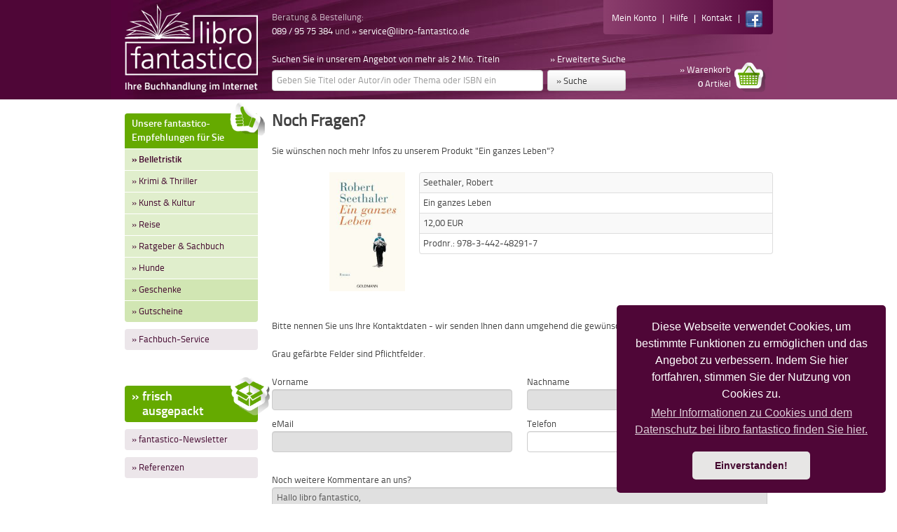

--- FILE ---
content_type: text/html; charset=UTF-8
request_url: https://www.libro-fantastico.de/get_info.php?lang=de&sid=bc3d28288e27bd0d8ff705c980c66502&art_id=2600648&group=2
body_size: 10579
content:

<!DOCTYPE html>
<html>
<head>

<base href="//www.libro-fantastico.de/">  <link href="fonts/stylesheet.css" rel="stylesheet">	
	
  <link rel="shortcut icon" href="/favicon.ico" type="image/x-icon">
  <meta http-equiv="content-type" content="text/html; charset=utf-8">
  <!-- <meta name="viewport" content="width=device-width, initial-scale=1.0"> -->
  <meta name="viewport" content="width=965" />	
  <meta http-equiv="X-UA-Compatible" content="IE=edge,chrome=1">
	<!-- Bootstrap -->
	<link href="bootstrap/css/bootstrap.css" rel="stylesheet" media="screen">  	
  

	<!-- Newsletter -->
	<link href="_scripts/newsletter.css" rel="stylesheet" media="screen">  	
 
<title>libro fantastico - Ihre Buchhandlung im Internet</title>
<meta name="description" content="libro fantastico - Ihre Buchhandlung im Internet: Kompetente Beratung u. persönliche Buch-Empfehlungen. 1,9 Mio. Titel lieferbar, Fachbuch-Service, Geschenk-Gutscheine.">
<meta name="keywords" content="buchhandlung, buchhandel, buch, bücher, geschenke, gutscheine, münchen, bogenhausen, oberföhring, johanneskirchen, englschalking, denning, daglfing, zamdorf, ismaning, unterföhring, webshop, online, internet, bestellen, versand, unabhängige, literatur, beratung, lesen, lesungen, barbara, weiß, weiss, kita, kindergarten, kinderkrippe">
<meta name="author" content="libro fantastico, Barbara Weiß">
<meta name="copyright" content="libro fantastico, Barbara Weiß">
<meta name="publisher" content="libro fantastico, Barbara Weiß">
<meta name="identifier" content="http://www.libro-fantastico.de">
<meta name="thema" content="Onlineshop für Bücher: unabhängig und kompetent">
<meta name="date" content="2004-01-10">
<meta name="expires" content="-12-31">
<meta name="typ" content="buch">
<meta name="audience" content="alle">
<meta name="robots" content="index,follow">
<meta name="revisit-after" content="after 10 days">
<meta name="language" content="deutsch">
<meta name="email" content="service@libro-fantastico.de">  <style type="text/css">
  <!--
@viewport {
	width: 925px;
	zoom: 1;
}
 /*.span1,.span2,.span3,.span4,.span5,.span6,.span7,.span8,.span9{background-color:#c0c0c0;}*/
	body  {
		text-align:center;
		  margin: 0;
		   /*font-family: 'Titillium Web', Helvetica, Arial, _sans;*/
		  font-family: Titillium, Helvetica, Arial, _sans;
		  font-size: 14px;
		  line-height: 20px;
		  color: #434343;
		  background-color: #ffffff;
		  
		/*background-image:url(./_media/body_bg.gif);*/
		/*background-repeat:repeat-x;*/
	}


	.wrapperheader {
		height:142px;
		/*background-color:#8b3d6d;*/
		/*background-color:#c0c0c0;*/
		/*background-color:#4f0637;*/

		margin:auto;
		margin-bottom:20px;
		text-align:center;		
		
	background: -moz-linear-gradient(left, #4f0637 0%,#4f0637 50%, #8b3e6d 50%, #8b3e6d 100%);
	background: -webkit-gradient(linear, left top, right top, color-stop(0%,#4f0637),color-stop(50%,#4f0637),color-stop(50%,#8b3e6d),color-stop(100%,#8b3e6d));
	background: -webkit-linear-gradient(left, #4f0637 0%,#4f0637 50%, #8b3e6d 51%, #8b3e6d 100%);
	background: -o-linear-gradient(left, #4f0637 0%,#4f0637 50%, #8b3e6d 51%, #8b3e6d 100%);
	background: -ms-linear-gradient(left, #4f0637 0%,#4f0637 50%, #8b3e6d 51%, #8b3e6d 100%);
	background: linear-gradient(left, #4f0637 0%,#4f0637 50%, #8b3e6d 51%, #8b3e6d 100%);	

    -pie-background: linear-gradient(left, #4f0637 0%,#4f0637 50%, #8b3e6d 51%, #8b3e6d 100%);	
	behavior: url(/pie/PIE.htc);
	}
	.wrapper {
		/*min-width:980px;*/
		/*max-width:1200px;*/
		/*width:1000px;*/
		margin:auto;
		text-align:center;
	}
	.wrapperfooter {
		height:180px;
		margin:auto;
		margin-top:10px;
		text-align:center;
		background: -moz-linear-gradient(top, #dedcdb 0%, #ffffff 100%);
		background: -webkit-gradient(linear, left top, left bottom, color-stop(0%,#dedcdb),color-stop(100%,#ffffff));
		background: -webkit-linear-gradient(top, #dedcdb 0%,#ffffff 100%);
		background: -o-linear-gradient(top, #dedcdb 0%,#ffffff 100%);
		background: -ms-linear-gradient(top, #dedcdb 0%,#ffffff 100%);
		background: linear-gradient(top, #dedcdb 0%,#ffffff 100%);
		
		-pie-background: linear-gradient(top, #dedcdb 0%,#ffffff 100%);
		behavior: url(/pie/PIE.htc);
	}	
	#messpunktstart_sub_unten_1,.messpunktstart_sub_unten_2,.messpunktstart_sub_unten_2_top{
	 	margin-top:20px;

	}
	.messpunktstart_sub_unten_2{
	 	height:185px;

	}	
	header,#header {
	 	height:142px;
		color:#ffffff;
	}
	header a,header a:hover,#header a,#header a:hover{
		color:#ffffff;
	}	
	header .cartlink,#header .cartlink{
		/*line-height:30px;*/
		margin-right:10px;
		padding:10px 50px 10px 5px;
		background-image:url(./_media/libro-fantastico-warenkorb.png);
		background-position:center right;
		background-repeat:no-repeat;
		
	}
	
	#header #servicenavi{
	position:relative;
	padding: 15px 10px 10px 10px;
	background: -moz-linear-gradient(left, #8b3e6d 0%, #54063c 100%);
	background: -webkit-gradient(linear, left top, right top, color-stop(0%,#8b3e6d),color-stop(100%,#54063c));
	background: -webkit-linear-gradient(left, #8b3e6d 0%,#54063c 100%);
	background: -o-linear-gradient(left, #8b3e6d 0%,#54063c 100%);
	background: -ms-linear-gradient(left, #8b3e6d 0%,#54063c 100%);
	background: linear-gradient(left, #8b3e6d 0%,#54063c 100%);	
	
    -pie-background: linear-gradient(left, #8b3e6d 0%,#54063c 100%);
	behavior: url(/pie/PIE.htc);	
	}
	.containerheader{
		width:1000px;
		text-align:center;
		margin:auto;
		background-image:url(./_media/header_bg.jpg);
		background-position:center top;
		background-repeat:no-repeat;	
	}	
	.container {
		/*min-width:980px;*/
		/*max-width:1200px;*/
		/*width:980px;*/
		text-align:left;
		margin:auto;
	}	
	
	article {
		/*background-color:#ffffff;*/
		overflow:hidden;
	}	
	.pic_small{
		/*width:100%;*/
		/*height:100%;*/
	}
	.group_buttons{
		width:164px;
		display:block;
		text-align:left;
		margin-bottom:5px;
	}
	.clear{
		display:block;
		clear:both;
		font-size:0px;
		line-height:0px;
		height:0px;
	}	
i.carticon {
  float:right;	
  display: inline-block;
  width: 22px;
  height: 20px;
  overflow:hidden;
  *margin-right: .2em;
  font-size:0px;
  line-height:0px;
  /*line-height: 14px;*/
  vertical-align: text-top;
  background-image: url("./_media/libro-fantastico-warenkorb-small.png");
  background-position: 0px 0px;
  background-repeat: no-repeat;
  /*margin-top: -2px;*/
}	
		



		article section {
			/*border-bottom: dotted 1px #000000;*/
			margin-bottom:15px;
			overflow:hidden;
		}	
		article section .infocontainer{
		 	float:left;
			width:30%;
		 	padding:10px;
			height:auto;
		}	
		article section .articlecontainer{
		 	float:left;
			width:60%;
			height:auto;
			margin-left:10px;		
		}	
		article section .infocontainer .smallimgcontainer{
		 	width:auto;
			padding:0px;
			height:auto;
		}		
		article .desc2{
		 display:none;
		}
	#footer {
		padding-top:20px;
	}	
	#footer a,#footer a:hover{
		color:#4a4a4a;
	}

h1,h2,h3,h4 {
	/*font-family: TitilliumUpBold, Helvetica, Arial, _sans;*/
}	
h1 {
    font-size: 1.4em;
	line-height: 1.1em;
	display:inline;
}
h2 {
    font-size: 1.5em;
	line-height: 1.1em;
	display:inline;
}
h3 {
    font-size: 1.15em;
	line-height: 1em;
	display:inline;
}
h4 {
    font-size: 1.75em;
	line-height: 1em;
	display:inline;
}
a{
		color:#43072e;
		text-decoration:none;
		}
a:hover,a:active,a:focus{
		text-decoration:none;
		}
/* Links */	
#mitte a{
	color:#426e01;
}

#mitte .bg_viomid a,#mitte .bg_violight a,#mitte .btn {
	color:#43072e;
}

/* Links */
.eckall{
    -webkit-border-radius: 4px;
    -khtml-border-radius: 4px;
    -moz-border-radius: 4px;
    border-radius: 4px;	
	
	border-radius: 4px 4px 4px 4px; 
	behavior: url(/pie/PIE.htc);
}
.ecko{
    -webkit-border-top-left-radius: 4px;
    -khtml-border-top-left-radius: 4px;
    -moz-border-radius-topleft: 4px;
    border-top-left-radius: 4px;
    -webkit-border-top-right-radius: 4px;
    -khtml-border-top-right-radius: 4px;
    -moz-border-radius-topright: 4px;
    border-top-right-radius: 4px;	
	
	border-radius: 4px 4px 0px 0px; 
	behavior: url(/pie/PIE.htc);
}
.ecku{
    -webkit-border-bottom-left-radius: 4px;
    -khtml-border-bottom-left-radius: 4px;
    -moz-border-radius-bottomleft: 4px;
    border-bottom-left-radius: 4px;
    -webkit-border-bottom-right-radius: 4px;
    -khtml-border-bottom-right-radius: 4px;
    -moz-border-radius-bottomright: 4px;
    border-bottom-right-radius: 4px;	
	
	border-radius: 0px 0px 4px 4px; 
	behavior: url(/pie/PIE.htc);	
}
.eckol{
    -webkit-border-top-left-radius: 4px;
    -khtml-border-top-left-radius: 4px;
    -moz-border-radius-topleft: 4px;
    border-top-left-radius: 4px;
}
.eckor{
    -webkit-border-top-right-radius: 4px;
    -khtml-border-top-right-radius: 4px;
    -moz-border-radius-topright: 4px;
    border-top-right-radius: 4px;
	
	border-radius: 4px 0px 0px 0px; 
	behavior: url(/pie/PIE.htc);	
}
.eckul{
    -webkit-border-bottom-left-radius: 4px;
    -khtml-border-bottom-left-radius: 4px;
    -moz-border-radius-bottomleft: 4px;
    border-bottom-left-radius: 4px;
	
	border-radius: 0px 0px 0px 4px; 
	behavior: url(/pie/PIE.htc);	
}
.eckur{
    -webkit-border-bottom-right-radius: 4px;
    -khtml-border-bottom-right-radius: 4px;
    -moz-border-radius-bottomright: 4px;
    border-bottom-right-radius: 4px;
	
	border-radius: 0px 0px 4px 0px; 
	behavior: url(/pie/PIE.htc);	
}
/**/ 
form {
 margin:0px;
 padding:0px;
}

.fett{
	font-family: TitilliumSemiBold, Helvetica, Arial, _sans;
	/*font-weight:bold;*/
}
.small{
	font-size:0.92em;
	line-height:1.2em;
}
.smaller{
	font-size:0.85em;
	line-height:1.2em;
}
.bigger{
	/*font-family: TitilliumUpBold, Helvetica, Arial, _sans;*/
	font-size:1.1em;
}
.haken{
	padding-left:25px;
	margin-bottom:4px;
	background-image:url(./_media/haken.png);
	background-position:0px 5px;
	background-repeat:no-repeat;
}
.smallhaken{
	padding-left:20px;
	margin-bottom:4px;
	background-image:url(./_media/smallhaken.png);
	background-position:0px 7px;
	background-repeat:no-repeat;
}
.nowrap{
	white-space:nowrap;
}
/**/
.bg_orangedark{
	background-color:#807d81;
}
.bg_orangemid{
	background-color:#cfcece;
}
.bg_orangelight{
	background-color:#ecebeb;
}
.bg_greendark{
	background-color:#65aa00;
}
.bg_greenlight{
	background-color:#e0eecc;
}
.bg_greenmid{
	background-color:#d1e6b3;
}
.bg_greensub{
	background-color:#b2d47f;
}
.bg_viodark{
	background-color:#43072e;
}
.bg_viomid{
	background-color:#e0ceda;
}
.bg_violight{
	background-color:#ece6ea;
}
.bg_greylight{
	background-color:#e3e3e3;
}
.greendark{
	color:#426e01;
}
.greenlight{
	color:#e0eecc;
}
.greenmid{
	color:#d1e6b3;
}
.viodark{
	color:#43072e;
}
.viomid{
	color:#e0ceda;
}
.violight{
	color:#ece6ea;
}
.greylight{
	color:#e3e3e3;
}
.red {
	color:#d90000;
}
.lightgrey{
 font-color:#cdcdcd;
 }
 .white{
 font-color:#ffffff;
 }
/**/
#leftmenue ul{
	margin-bottom:10px;
}
#rightmenue ul{
	margin-bottom:10px;
}
ul  {
	list-style-type: none;
	margin:0;
	padding:0;
}
	ul li {
		padding:5px 10px;
	}

.pagination ul li {
		padding:0px;
	}

#starttdwholder{
	height:90%;
	height:370px;
	overflow:hidden;
	background-color:transparent;
}
#starttdw0{
	height:90%;
	height:330px;
	overflow:hidden;
	background-color:transparent;
}
#starttdw1{
	display:none;
	height:330px;
	overflow:hidden;
}	
#starttdw2{
	display:none;
	height:330px;
	overflow:hidden;
}
#starttdw3{
	display:none;
	height:330px;
	overflow:hidden;
}
.zahlkreis{
	float:left;
	margin-left:10px;
	width:20px;
	height:20px;
    -webkit-border-radius: 10px;
    -khtml-border-radius: 10px;
    -moz-border-radius: 10px;
    border-radius: 10px;	
	background-color:#43072e;
	color:#ffffff;
	font-weight:bold;
	line-height:1.4em;
	text-align:center;
	cursor:pointer;
	
	border-radius: 10px 10px 10px 10px; 
	behavior: url(/pie/PIE.htc);	
}

.sortkreis{
	display:inline-block;
	margin-left:5px;
	width:20px;
	height:20px;
    -webkit-border-radius: 10px;
    -khtml-border-radius: 10px;
    -moz-border-radius: 10px;
    border-radius: 10px;	
	background-color:#43072e;
	color:#ffffff;
	/*font-weight:bold;*/
	line-height:1.2em;
	text-align:center;
	cursor:pointer;
	
	border-radius: 10px 10px 10px 10px; 
	behavior: url(/pie/PIE.htc);	
}
i.pup {
  display: inline-block;
  width: 20px;
  height: 10px;
  background-image: url("./_media/p_up.png");
  background-position: top center;
  background-repeat: no-repeat;
  margin-top:5px;
}
i.pdn {
  display: inline-block;
  width: 20px;
  height: 10px;
  background-image: url("./_media/p_dn.png");
  background-position: center 1px;
  background-repeat: no-repeat;
  margin-top:5px;
}
	
	.sortkreis.up{
	  color: #434343;
	  border: solid 1px #000000;
	  background-color: #ffffff;
	  background-image: -moz-linear-gradient(top, #ffffff, #c0c0c0);
	  background-image: -webkit-gradient(linear, 0 0, 0 100%, from(#ffffff), to(#c0c0c0));
	  background-image: -webkit-linear-gradient(top, #ffffff, #c0c0c0);
	  background-image: -o-linear-gradient(top, #ffffff, #c0c0c0);
	  background-image: linear-gradient(to bottom, #ffffff, #c0c0c0);
	  background-repeat: repeat-x;

	  border-color: #c6b4c0;
	  /*border-color: rgba(0, 0, 0, 0.25);*/
	  *background-color: #ffffff;
	  /* Darken IE7 buttons by default so they stand out more given they won't have borders */


	-pie-background: linear-gradient(top, #ffffff 0%, #c0c0c0 100%);
	behavior: url(/pie/PIE.htc);
	}
	.sortkreis.dn{
	  color: #434343;
	  border: solid 1px #000000;
	  background-color: #ffffff;
	  background-image: -moz-linear-gradient(top, #c0c0c0, #ffffff);
	  background-image: -webkit-gradient(linear, 0 0, 0 100%, from(#c0c0c0), to(#ffffff));
	  background-image: -webkit-linear-gradient(top, #c0c0c0, #ffffff);
	  background-image: -o-linear-gradient(top, #c0c0c0, #ffffff);
	  background-image: linear-gradient(to bottom, #c0c0c0, #ffffff);
	  background-repeat: repeat-x;

	  border-color: #c6b4c0;
	  /*border-color: rgba(0, 0, 0, 0.25);*/
	  *background-color: #ffffff;
	  /* Darken IE7 buttons by default so they stand out more given they won't have borders */

	-pie-background: linear-gradient(top, #c0c0c0 0%, #ffffff 100%);
	behavior: url(/pie/PIE.htc);		
	}
	
	
	/**/

.kform {
    /*width: 180px;*/
}
required{
    background-color:#e0e0e0;
}
.required {
    background-color:#e0e0e0;
}
.kform.required {
    background-color:#e0e0e0;
}

.leftcolform {
	float:left;
	width:49%;
}
.rightcolform {
	float:right;
	width:49%;
	margin-left:2%;
}
.leftcolform input[type="text"],.rightcolform input[type="text"],
.leftcolform input[type="password"],.rightcolform input[type="password"]
{
	width:94%;
}
.leftcolform select,.rightcolform select
{
	width:98%;
}

input[type="submit"]{
	padding: 5px 12px 6px 12px;
}
input[type="checkbox"],input[type="radio"]{
	float:left;
	/*margin-right:10px;*/
}
input[type="checkbox"]{
	margin-top:3px;
	margin-right:10px;
}
input[type="radio"]{
	margin-top:-1px;
	margin-right:10px;
}

iframe{
	max-width:505px;
}
#iframeself {
	max-width:610px;
}
	#iframecontent {
		/*height:500px;*/
		margin:auto;
		padding:20px 20px 20px 20px;
		text-align:left;
		/*overflow-x:hidden;*/
		/*overflow-y:scroll;*/
		background: -moz-linear-gradient(top, #dedcdb 0%, #ffffff 100%);
		background: -webkit-gradient(linear, left top, left bottom, color-stop(0%,#dedcdb),color-stop(100%,#ffffff));
		background: -webkit-linear-gradient(top, #dedcdb 0%,#ffffff 100%);
		background: -o-linear-gradient(top, #dedcdb 0%,#ffffff 100%);
		background: -ms-linear-gradient(top, #dedcdb 0%,#ffffff 100%);
		background: linear-gradient(top, #dedcdb 0%,#ffffff 100%);
		
		border-radius: 4px 4px 4px 4px;
		-pie-background: linear-gradient(top, #dedcdb 0%, #ffffff 100%);
		behavior: url(/pie/PIE.htc); 		
	}
	#iframewrap {
		padding:20px 0px 0px 20px;
		background-color:#ffffff;
		overflow-y:scroll;
		/*height:auto;*/
	}
	#iframeself {
		width:100%;
		/*padding:20px;*/
		height:101%;
		margin:auto;
		/*overflow:hidden;*/
		/*height:auto;*/
	}	

/* PIE specials */

.btn {
	position:relative;
	box-shadow: none;
	
	border-radius: 4px 4px 4px 4px;
	-pie-background: linear-gradient(top, #ffffff 0%, #e6e6e6 100%);
	behavior: url(/pie/PIE.htc);  
}

.btn-success {
  color: #434343;
  text-shadow: none;
  background-color: #d1e6b3;
  background-image: -moz-linear-gradient(top, #f2fbe6, #d1e6b3);
  background-image: -webkit-gradient(linear, 0 0, 0 100%, from(#f2fbe6), to(#d1e6b3));
  background-image: -webkit-linear-gradient(top, #f2fbe6, #d1e6b3);
  background-image: -o-linear-gradient(top, #f2fbe6, #d1e6b3);
  background-image: linear-gradient(to bottom, #f2fbe6, #d1e6b3);
  background-repeat: repeat-x;

  border-width: 1px;	
  border-color: #bedb93;
  border-color: rgba(0, 0, 0, 0.1) rgba(0, 0, 0, 0.1) rgba(0, 0, 0, 0.25);
  *background-color: #bedb93;
  /* Darken IE7 buttons by default so they stand out more given they won't have borders */

    -pie-background: linear-gradient(top, #f2fbe6 0%,#d1e6b3 100%);	
	behavior: url(/pie/PIE.htc);
 

}
.btn-success:hover,
.btn-success:focus,
.btn-success:active,
.btn-success.active,
.btn-success.disabled,
.btn-success[disabled] {
  color: #434343;
  background-color: #d1e6b3;
  *background-color: #d1e6b3;
}
.btn-success:active,
.btn-success.active {
  background-color: #d1e6b3 \9;
}

.btn-info {
  color: #434343;
  text-shadow: none;
  background-color: #e0ceda;
  background-image: -moz-linear-gradient(top, #f7f1f5, #e0ceda);
  background-image: -webkit-gradient(linear, 0 0, 0 100%, from(#f7f1f5), to(#e0ceda));
  background-image: -webkit-linear-gradient(top, #f7f1f5, #e0ceda);
  background-image: -o-linear-gradient(top, #f7f1f5, #e0ceda);
  background-image: linear-gradient(to bottom, #f7f1f5, #e0ceda);
  background-repeat: repeat-x;

  border-width: 1px;	
  border-color: #e0ceda;
  border-color: rgba(0, 0, 0, 0.1) rgba(0, 0, 0, 0.1) rgba(0, 0, 0, 0.25);
  *background-color: #65aa00;
  /* Darken IE7 buttons by default so they stand out more given they won't have borders */

    -pie-background: linear-gradient(top, #f7f1f5 0%,#e0ceda 100%);	
	behavior: url(/pie/PIE.htc);
}
.btn-info:hover,
.btn-info:focus,
.btn-info:active,
.btn-info.active,
.btn-info.disabled,
.btn-info[disabled] {
  color: #434343;
  background-color: #e0ceda;
  *background-color: #f7f1f5;
}
.btn-info:active,
.btn-info.active {
  background-color: #f7f1f5 \9;
}


.table-bordered {
	border-radius: 4px 4px 4px 4px; 
	behavior: url(/pie/PIE.htc);	
}
textarea, 
input[type="text"], 
input[type="password"], 
input[type="datetime"], 
input[type="datetime-local"], 
input[type="date"], 
input[type="month"], 
input[type="time"], 
input[type="week"], 
input[type="number"], 
input[type="email"], 
input[type="url"], 
input[type="search"], 
input[type="tel"], 
input[type="color"], 
.uneditable-input {
	position:relative;
	
	box-shadow: 0px 1px 1px rgba(0, 0, 0, 0.075) inset;
	behavior: url(/pie/PIE.htc); 
}
  //-->
  </style>	<script type="text/javascript">
		
	
	</script>
	<script language="JavaScript" src="_scripts/jquery-1.9.1.min.js" type="text/javascript"></script>
	
	<script language="JavaScript" src="bootstrap/js/bootstrap.js" type="text/javascript"></script>
	<script language="JavaScript" src="_scripts/jqscripts.js" type="text/javascript"></script>  
	<script language="JavaScript" src="_scripts/newsletterscripts.js" type="text/javascript"></script>  
	<script language="JavaScript" src="_scripts/scripts.js" type="text/javascript"></script>  
	
	<!--[if lt IE 9]>
	<script src="_scripts/html5.js"></script>
	<script type="text/javascript">
		$(document).ready(function(){
			//$('#suchform').css('line-height',$('#searchbut').css('line-height'));
			//$('#suchform').css('padding-top',$('#searchbut').css('padding-top'));
			//$('#suchform').css('padding-bottom',$('#searchbut').css('padding-bottom'));
			$('#searchbut').css('height','30px');

			$('[placeholder]').each(function(){
				if($(this).val() == '')
				{$(this).val($(this).attr('placeholder'));}
				
				$(this).focus(function(){
				    var input = $(this);
				    if (input.val() == input.attr('placeholder')) {
				      input.val('');
				    }
				});
				
				$(this).parents('form').submit(function() {
				  $(this).find('[placeholder]').each(function() {
				    var input = $(this);
				    if (input.val() == input.attr('placeholder')) {
				      input.val('');
				    }
				  })
				});
			})
			
			//$('[placeholder]').parents('form').submit(function() {
			//  $(this).find('[placeholder]').each(function() {
			//    var input = $(this);
			//    if (input.val() == input.attr('placeholder')) {
			//      input.val('');
			//    }
			//  })
			//});
			
		})
	</script>
	<![endif]-->
	<!--[if lt IE 8]>
	<script type="text/javascript">
		$(document).ready(function(){
			$('#suchform').css('line-height',$('#searchbut').css('line-height'));
			$('#suchform').css('padding-top',$('#searchbut').css('padding-top'));
		})
	</script>
	<![endif]-->
	
	<link rel="stylesheet" type="text/css" href="_cookieconsent/cookieconsent.min.css" />
	<script src="_cookieconsent/cookieconsent.min.js"></script>
	<script>
	window.addEventListener("load", function(){
	window.cookieconsent.initialise({
	"palette": {
		"popup": {
		"background": "#4f0637",
		"text": "#ffffff"
		},
		"button": {
		"background": "#e7e6e5",
		"text": "#00000"
		}
	},
	"theme": "classic",
	"position": "bottom-right",
	"content": {
		"message": "Diese Webseite verwendet Cookies, um bestimmte Funktionen zu ermöglichen und das Angebot zu verbessern. Indem Sie hier fortfahren, stimmen Sie der Nutzung von Cookies zu. ",
		"dismiss": "Einverstanden!",
		"link": "Mehr Informationen zu Cookies und dem Datenschutz bei libro fantastico finden Sie hier.",
		"href": "/libro-fantastico-Datenschutz.html"
	}
	})});
	</script>
	
<style type="text/css">
@viewport {
	width: 965px;
}
</style>


</head>


<body><a name="top"></a>
<div class="wrapperheader">
	<div class="containerheader">
	<div class="container">
		<div class="row">
		<div class="span9" id="header">
		<header>
			<div class="row">
			<div class="span2">
			<a href="index.php"><img src="./design/images/Libro_fantastico_logo.png" alt="libro fantastico Online Buchhandlung" title="libro fantastico Online Buchhandlung" style="width:190px;border:none;margin-top:5px;margin-bottom:5px;"></a><br>
			</div>	
			<div class="span7">
				<div class="row">
					<span id="fnt_t" style="position:absolute;top:-10000px;left:-10000px;visibility:hidden;font-family:Titillium, Helvetica, Arial, _sans;">ABCDEFGHIJKLMNOPQRSTUVWXYZ</span>
					<span id="fnt_a" style="position:absolute;top:-10000px;left:-10000px;visibility:hidden;font-family:Helvetica, Arial, _sans;">ABCDEFGHIJKLMNOPQRSTUVWXYZ</span>

	
					<div class="span4" style="margin-top:15px;">
					<span style="opacity:0.7;">Beratung & Bestellung:</span><br>
					089 / 95 75 384 <span style="opacity:0.7;">und</span> <a href="mailto:service@libro-fantastico.de">» service@libro-fantastico.de</a><br>
					</div>		
					<div class="span3">
						
						<div id="servicenavi" class="ecku small" style="width:75%;white-space:nowrap;float:right;text-align:right;"><a href="https://www.libro-fantastico.de/iadmin.php?lang=de&sid=6abcf280bd959484f9222cf8dbcf3165" style="margin-right:5px;">Mein Konto</a> | 						
						<a href="libro-fantastico-Hilfe.html?lang=de&sid=6abcf280bd959484f9222cf8dbcf3165" title="libro fantastico Hilfe" style="margin-left:5px;margin-right:5px;">Hilfe</a> | 
						<a href="https://www.libro-fantastico.de/shop.php?mode=contactform&lang=de&sid=6abcf280bd959484f9222cf8dbcf3165" title="libro fantastico Kontakt" style="margin-left:5px;margin-right:5px;">Kontakt</a> | 
						<a href="https://www.facebook.com/librofantastico" target="_blank" style="margin-left:5px;margin-right:5px;"><img src="./_media/fb.png" title="libro fantastico Warenkorb" alt="libro fantastico Warenkorb" style="width:24px;height:24px;border:none;vertical-align:middle;" /></a>
						</div>
					</div>		
				</div>	
				<div class="row" style="margin-top:20px;">
					<div class="span5">
						<div style="float:left;">Suchen Sie in unserem Angebot von mehr als 2 Mio. Titeln</div>
						<div style="float:right;"><a href="https://www.libro-fantastico.de/libro-fantastico-Suche-im-VLB.html?sid=6abcf280bd959484f9222cf8dbcf3165">&raquo; Erweiterte Suche</a></div>
						<div class="clear" style="margin-bottom:5px;"> </div>
					<form action="https://www.libro-fantastico.de/shop.php" method="get">
						<input name="mode" value="page" type="hidden">
						<input name="pg" value="vlb_search" type="hidden">
						<!-- <input name="mode" value="make_vlb_search" type="hidden"> -->
						<input name="match" value="4" type="hidden">
						<input name="lang" value="de" type="hidden">
						<input name="designation" value="1" type="hidden">
						<input name="description" value="1" type="hidden">
						<input name="sid" value="6abcf280bd959484f9222cf8dbcf3165" type="hidden">
						<input name="fromquicksearch" value="1" type="hidden">	
											<input id="suchform" style="float:left;width:74%;color:#434343;" type="text" name="search" placeholder="Geben Sie Titel oder Autor/in oder Thema oder ISBN ein" value="">
					<input style="float:right;text-align:left;width:22%;" type="submit" id="searchbut" class="btn" name="searchsubmit" value="&raquo; Suche">
					<div class="clear"> </div>	
					</form>
					</div>		
					<div class="span2" style="text-align:right;">
						<div class="cartlink" style="margin-top:5px;cursor:pointer;" onClick="window.open('https://www.libro-fantastico.de/shop.php?mode=show_basket&lang=de&sid=6abcf280bd959484f9222cf8dbcf3165','_top');">
						<a title="libro fantastico Warenkorb" href="https://www.libro-fantastico.de/shop.php?mode=show_basket&lang=de&sid=6abcf280bd959484f9222cf8dbcf3165">
							&raquo; Warenkorb<br>
							<span class="fett" id="cart_count_article">0</span> Artikel
						</a>
						<script type="text/javascript">getMyCart('6abcf280bd959484f9222cf8dbcf3165');</script>
						</div>
					</div>		
				</div>				
			</div>
			</div>
		</header>
		</div>
		</div>
	</div>
	</div>
</div>
<div class="wrapper">
<div class="container">

	<div class="row">
		<div class="span2">
			<nav>
			<div id="leftmenue">
  <div id="messpunktstart_sub_oben_1" style="">
	<ul class="menuegreen" style="">
	<li class="ecko bg_greendark fett bigger" title="Unsere fantastico-Empfehlungen für Sie" onClick="window.open('/index.php','_top')" style="cursor:pointer;margin-bottom:1px;color:#ffffff;"> 
		<img src="./_media/thumbup.png" style="position:absolute;margin-top:-24px;margin-left:140px;width:51px;height:51px;border:none;" />
		Unsere fantastico-Empfehlungen für Sie</li>
	<li class="bg_greenlight" style="margin-bottom:1px;"> <a href="libro-fantastico-Belletristik.html?lang=de&sid=6abcf280bd959484f9222cf8dbcf3165" class="fett" style="">&raquo; Belletristik</a></li><li class="bg_greenlight" style="margin-bottom:1px;"> <a href="libro-fantastico-Krimi-und-Thriller.html?lang=de&sid=6abcf280bd959484f9222cf8dbcf3165" class="" style="">&raquo; Krimi & Thriller</a></li><li class="bg_greenlight" style="margin-bottom:1px;"> <a href="libro-fantastico-Kunst-und-Kultur.html?lang=de&sid=6abcf280bd959484f9222cf8dbcf3165" class="" style="">&raquo; Kunst & Kultur</a></li><li class="bg_greenlight" style="margin-bottom:1px;"> <a href="libro-fantastico-Reise.html?lang=de&sid=6abcf280bd959484f9222cf8dbcf3165" class="" style="">&raquo; Reise</a></li><li class="bg_greenlight" style="margin-bottom:1px;"> <a href="libro-fantastico-Ratgeber-und-Sachbuch.html?lang=de&sid=6abcf280bd959484f9222cf8dbcf3165" class="" style="">&raquo; Ratgeber & Sachbuch</a></li><li class="bg_greenlight" style="margin-bottom:1px;"> <a href="libro-fantastico-Hunde.html?lang=de&sid=6abcf280bd959484f9222cf8dbcf3165" class="" style="">&raquo; Hunde</a></li>	<li class="bg_greenmid mainmenue" style="margin-bottom:1px;"> <a href="libro-fantastico-Geschenke.html?lang=de&sid=6abcf280bd959484f9222cf8dbcf3165" class=""  title="Geschenke Empfehlungen">&raquo; Geschenke</a></li><li class="bg_greenmid mainmenue" style="margin-bottom:1px;"> <a href="libro-fantastico-Gutscheine.html?lang=de&sid=6abcf280bd959484f9222cf8dbcf3165" class=""  title="Gutscheine Empfehlungen">&raquo; Gutscheine</a></li>	
	</ul>
	
	<ul class="menueviolett" style="">
		<li class="eckall bg_violight" style="margin-bottom:1px;"> <a class="" href="https://www.libro-fantastico.de/libro-fantastico-Fachbuch-Service.html?lang=de&sid=6abcf280bd959484f9222cf8dbcf3165" title="libro fantastico Fachbücher">&raquo; Fachbuch-Service</a></li>
	<li class="e" style="margin-bottom:1px;">&nbsp;</li>
	<!-- <li class="ecku bg_violight" style="margin-bottom:1px;"> <a href="">&raquo; eBooks & eReader</a> -->
	</ul>	
	
  </div>
  <div id="messpunktstart_sub_unten_1">
			
		
		<ul style="">
		<li class="bg_greendark eckall fett bigger" onClick="window.open('libro-fantastico-Frisch-ausgepackt.html?lang=de&sid=6abcf280bd959484f9222cf8dbcf3165','_self')" style="cursor:pointer;margin-bottom:10px;color:#ffffff;font-size:1.4em;line-height:1.2em;">
			<img src="./_media/ausgepackt.png" style="position:absolute;margin-top:-18px;margin-left:140px;width:58px;border:none;" />
				<div style="margin-top:0px;margin-bottom:0px;">
				<div style="float:left;margin-right:5px;">&raquo;</div>
				<div style="float:left;">frisch<br>ausgepackt</div>
				<div class="clear"> </div>
				</div>
		</ul>
		
		<ul style="">
				<li class="eckall bg_violight" style="margin-bottom:1px;"><a class="" href="javascript:void(0);" onClick="show_Cr_an();" title="libro fantastico Newsletter">&raquo; fantastico-Newsletter</a></li>
		</ul>
		
		<ul style="">
				<li class="eckall bg_violight" style="margin-bottom:1px;"><a class="" href="libro-fantastico-Referenzen.html?lang=de&sid=6abcf280bd959484f9222cf8dbcf3165" title="libro fantastico Referenzen">&raquo; Referenzen</a></li>
		</ul>	
  </div>	
</div>



			</nav>
		</div>	
		
		<div class="span7" id="mitte">
		<article>




<div class="row">
	<div class="span7">
	<h4>Noch Fragen?</h4>
	<br><br>
	  
	  Sie wünschen noch mehr Infos zu unserem Produkt &quot;Ein ganzes Leben&quot;?
		<br><br>

	
<div class="row">
	<div class="span2">
		<div style="text-align:right;">
		<img src="images/Seethaler-Ein-ganzes-Leben.jpg" style="height:170px;max-height:170px;">
		</div>
	</div>
	<div class="span5">
		  	<table class="table table-striped table-bordered table-condensed">
			<tr><td>Seethaler, Robert</td></tr>
			<tr><td>Ein ganzes Leben</td></tr>
			<tr><td>12,00 EUR</td></tr>
			<tr><td>Prodnr.: 978-3-442-48291-7</td></tr>
			</table>	
	</div>	
</div>

	
	<br><br>

	          <form name="form_tellafriend" method="post" action="/get_info.php">
	            <input type="hidden" name="action" value="send">
	            <input type="hidden" name="article_name" value="Ein ganzes Leben">
	            <input type="hidden" name="article_number" value="978-3-442-48291-7">
				
				
				<input type="hidden" name="art_id" value="2600648">
				<input type="hidden" name="group" value="2">
				<input type="hidden" name="lang" value="de">
				<input type="hidden" name="sid" value="6abcf280bd959484f9222cf8dbcf3165">
				
				Bitte nennen Sie uns Ihre Kontaktdaten - wir senden Ihnen dann umgehend die gewünschten Informationen zu!<br><br>				Grau gefärbte Felder sind Pflichtfelder.<br><br>
				
								
				<div class="leftcolform">
	                Vorname<br>
	                <input name="sender_name" class="kform required" required type="text" style="" id="sender_name" value=""><br>
				</div>
				<div class="rightcolform">
	                Nachname<br>
	                <input name="sender_surname" class="kform required" required type="text" style="" id="sender_surname" value=""><br>			
				</div>
				<div class="clear"> </div>
				
				<div class="leftcolform">
	                eMail<br>
	                <input name="sender_email" class="kform required" required type="text" style="" id="sender_email" value=""><br>
				</div>
				<div class="rightcolform">
	                Telefon<br>
	                <input name="sender_phone" type="text" style="" id="sender_phone" value=""><br>			
				</div>
				<div class="clear"> </div>			
				<input type="text" name="wunsch_hp" value="" class="kform" style="width:0px;height:0px;border:none;box-shadow:none;"><br>
								Noch weitere Kommentare an uns?<br>
				<textarea name="sender_message" class="kform required" required style="width:97%;height:200px;">Hallo libro fantastico,

ich habe folgende Frage zu dem Produkt  Ein ganzes Leben (Prod.-Nr. 978-3-442-48291-7) , das ich bei libro-fantastico.de gesehen habe:



Viele Grüße
</textarea>
				<br><br>		

				
		<!-- captu -->
		<div id="after_submit" style="display:block;margin-bottom:10px;">Bitte geben Sie den angegebenen Sicherheitscode ein.</div>
		<div class="leftcolform">
			<img src="/_media/refresh_captcha.png" width="25" style="cursor:pointer;margin-right:10px;" alt="neuen Code generieren" title="neuen Code generieren" id="refresh">
			<img src="/inc/get_captcha.php" alt="" style="margin-top:2px;" id="captu">
		</div>
		<div class="rightcolform">	
			<input name="captu_code" required class="kform required" id="code" type="text">			
		</div>
		<div class="clear"> </div> 
		<br>
		<!-- captu -->
		
		<div style="width:5%;float:left;">	
			<input type="checkbox" name="datenok" value="1" required/>
		</div>
		<div style="width:95%;float:left;">
			Einwilligungserklärung zur Datenverarbeitung:<br />
			Mit dem Absenden meiner Daten erkläre ich mich mit 
			der <a href="libro-fantastico-Datenschutz.html?lang=de&sid=6abcf280bd959484f9222cf8dbcf3165" target="_blank">Datenschutzerklärung</a><br />
			und den <a href="libro-fantastico-AGB.html?lang=de&sid=6abcf280bd959484f9222cf8dbcf3165" target="_blank">Allgemeinen Geschäftsbedingungen</a> von libro fantastico einverstanden. 
		</div>
		<div class="clear"> </div> 
		<br><br>
				
	         	<input name="Submit" class="btn" type="submit" value="&raquo; Abschicken">
				<br><br>
				</form>

	 		<a href="shop.php?mode=show_detail&group=2&sid=6abcf280bd959484f9222cf8dbcf3165&s=&id=2600648" class="fett">&raquo; wieder zurück zur Detailansicht des Produktes</a> 
	        <br><br>

	</div>
</div>

		
		
		</article>
		</div>	
		
			</div>	
<!-- main table bar end -->






</div> <!-- end container -->
</div> <!-- end wrapper -->

<!-- footer table bar begin -->
<div class="wrapperfooter">
	<div class="container">
		
	<div class="row">
	<div class="span9" id="footer">
	<footer>
		<div class="row">
			<div class="span2">
				<a title="libro fantastico Impressum" href="libro-fantastico-Impressum.html?lang=de&sid=6abcf280bd959484f9222cf8dbcf3165">&raquo; Impressum</a><br>
				<a title="libro fantastico AGB/Widerrufsbelehrung" href="libro-fantastico-AGB.html?lang=de&sid=6abcf280bd959484f9222cf8dbcf3165">&raquo; AGB & Widerrufsbelehrung</a><br>
				<a title="libro fantastico Datenschutz" href="libro-fantastico-Datenschutz.html?lang=de&sid=6abcf280bd959484f9222cf8dbcf3165">&raquo; Datenschutz</a><br>
				<a title="libro fantastico Kontakt" href="https://www.libro-fantastico.de/shop.php?mode=contactform&lang=de&sid=6abcf280bd959484f9222cf8dbcf3165">&raquo; Kontakt</a><br>
			</div>
			<div class="span5">
				<div style="width:30%;float:left;">
				<a title="libro fantastico Service" href="libro-fantastico-Service.html?lang=de&sid=6abcf280bd959484f9222cf8dbcf3165">&raquo; Unser Service für Sie</a><br>
				<a title="libro fantastico Versandkosten" href="libro-fantastico-Lieferinformationen.html?lang=de&sid=6abcf280bd959484f9222cf8dbcf3165">&raquo; Versandkosten</a><br>
				<a title="libro fantastico Zahlungsarten" href="libro-fantastico-Zahlungsarten.html?lang=de&sid=6abcf280bd959484f9222cf8dbcf3165">&raquo; Zahlungsarten</a><br>
				<a title="libro fantastico Gutscheine" href="libro-fantastico-Gutscheine.html?lang=de&sid=6abcf280bd959484f9222cf8dbcf3165">&raquo; Gutscheine</a><br>
				</div>
				<div style="width:30%;float:left;margin-left:3%;">
				<a title="libro fantastico Referenzen" href="libro-fantastico-Referenzen.html?lang=de&sid=6abcf280bd959484f9222cf8dbcf3165">&raquo; Referenzen</a><br>
				<a title="libro fantastico Lesungen" href="libro-fantastico-fantastico-Lesungen.html?lang=de&sid=6abcf280bd959484f9222cf8dbcf3165">&raquo; fantastico-Lesungen</a><br>
				<a title="libro fantastico Fachbücher" href="https://www.libro-fantastico.de/libro-fantastico-Fachbuch-Service.html?lang=de&sid=6abcf280bd959484f9222cf8dbcf3165">&raquo; Fachbuch-Service</a><br>
				<a title="libro fantastico Wir über uns" href="libro-fantastico-Wir-ueber-uns.html?llang=de&sid=6abcf280bd959484f9222cf8dbcf3165">&raquo; Wir über uns</a><br>
				</div>
				<div style="width:30%;float:right;">
				<a title="libro fantastico Hilfe" href="libro-fantastico-Hilfe.html?lang=de&sid=6abcf280bd959484f9222cf8dbcf3165">&raquo; Hilfe</a><br>
				<a title="libro fantastico Mein Konto" href="https://www.libro-fantastico.de/iadmin.php?lang=de&sid=6abcf280bd959484f9222cf8dbcf3165">&raquo; Mein Konto</a><br>			
				<a title="libro fantastico Newsletter" href="javascript:void(0);" onClick="show_Cr_an();">&raquo; fantastico-Newsletter</a><br>
				<a title="libro fantastico bei Facebook" href="https://www.facebook.com/librofantastico" target="_blank">&raquo; Facebook</a><br>
				</div>				
			</div>
			<div class="span2">
				<div style="float:right;text-align:right;">Alle Preise verstehen sich inklusive gesetzlicher Umsatzsteuer und gegebenenfalls zzgl. Versandgebühren.</div>
			</div>			
		</div>
		
	</footer>	
	</div>
	</div>
	</div>
</div>
<div id="cr_embeded" style="text-align:center;display:none;padding-top:20px; position: fixed;top: 0;left: 0;width: 100%;height: 100%;background-color: rgba(0,0,0,0.8);*background-color: rgb(0,0,0);display: none;z-index: 8000;">
</div>


<!-- // altes Analytics
<script src="http://www.google-analytics.com/urchin.js" type="text/javascript"></script>
<script type="text/javascript">
_uacct = "UA-675704-1";
urchinTracker();
</script>
-->

<script type="text/javascript">
var gaProperty = 'UA-675704-1';
var disableStr = 'ga-disable-' + gaProperty;
if (document.cookie.indexOf(disableStr + '=true') > -1) {
	window[disableStr] = true;
}
function gaOptout() {
	document.cookie = disableStr + '=true; expires=Thu, 31 Dec 2099 23:59:59 UTC;path=/';
	window[disableStr] = true;
	alert('Das Tracking durch Google Analytics wurde in Ihrem Browser für diese Website deaktiviert.');
}
</script>	
<script type="text/javascript">
var _gaq = _gaq || [];
_gaq.push(['_setAccount', 'UA-675704-1']);
_gaq.push(['_gat._anonymizeIp']);
_gaq.push(['_trackPageview']);

(function() {
var ga = document.createElement('script'); ga.type = 'text/javascript'; ga.async = true;
ga.src = ('https:' == document.location.protocol ? 'https://ssl' : 'http://www') + '.google-analytics.com/ga.js';
var s = document.getElementsByTagName('script')[0]; s.parentNode.insertBefore(ga, s);
})();
</script>


</body>
</html>

<!-- page created in  seconds -->


--- FILE ---
content_type: text/javascript
request_url: https://www.libro-fantastico.de/_scripts/jqscripts.js
body_size: 4487
content:


$(document).ready(function(){

	if($('#fnt_t').width() === $('#fnt_a').width() || $('#fnt_t').height() === $('#fnt_a').height());
	{
		$('body').css('font-size','13px');
		$('a').css('font-size','13px');
		$('label').css('font-size','13px');
		$('input').css('font-size','13px');
		$('button').css('font-size','13px');
		$('select').css('font-size','13px');
		$('textarea').css('font-size','13px');
		$('.btn').css('font-size','13px');
	}
	
	$('#searchbut').css('height','30px');
	
	slidestarttdw(1);

	$('#vlbsmaller').click(function(){
       $('#iframewrap').css('height',$('#iframewrap').height() - 150 + 'px');  
    })	
	$('#vlbbigger').click(function(){
       $('#iframewrap').css('height',$('#iframewrap').height() + 150 + 'px');  
    })	
	
	$('li',$('ul','#messpunktstart_sub_oben_1').first()).last().addClass('ecku');

	if($('#messpunktstart_sub_oben_1').length > 0 && $('.messpunktstart_sub_oben_2').length > 0)
	{
		$('.messpunktstart_sub_oben_2').css('height',$('#messpunktstart_sub_oben_1').height());
	}	
	//if($('#messpunktstart_sub_unten_1').length > 0 && $('.messpunktstart_sub_unten_2').length > 0)
	//{
	//	$('.messpunktstart_sub_unten_2').css('height',$('#messpunktstart_sub_unten_1').height());
	//}

	$('textarea').css('resize','vertical');	
	
	 $('#refresh').click(function() {
			$('#captu').attr('src','/inc/get_captcha.php?rnd=' + Math.random());
	 });	
	 
	$('iframe').each(function()
     {var url = $(this).attr("src");
      var result = url.search(/youtube/i);
      if(result!=-1)
       {result = url.indexOf('?');
        if(result!=-1)  
          {$(this).attr("src",url+"&wmode=transparent");
          } else {$(this).attr("src",url+"?wmode=transparent");}
       }
     });	
	 
})

function getMyCart(sid){

	$.ajax({
		type: 'GET',
		//data: {sid:sid},
		url: '/_ajax/count_article.php?sessid='+sid,
		success: function(c){

			$('#cart_count_article').html(c);

		}
	});
}

function showDesc(d1,d2,showhide)
{
 $('.desc1').show();
 $('.desc2').hide();
 

 	if(showhide == 'show')
	{
	 $('.desc2').show();
	 $('.desc1').hide();	
	 /*
	//$('#'+d1).slideUp();
	$('#'+d1).hide();
	$('#'+d1+'_img').hide();
	$('#'+d1+'_menu').hide();
	
	$('#'+d2).show();
	$('#'+d2+'_img').show();
	$('#'+d2+'_menu').show();
	$('#'+d2).css('display','inline');
	//$('#'+d2).slideDown();
	$('#'+d2).css('display','inline');
	*/
	}

}

function slidestarttdw(nm)
{
	nm = parseInt(nm);
	var ur = $('#starttdw0');
	var cs = $('#starttdw'+nm);

	nm = nm > 3 ? 1 : nm;
		nxtnm = nm+1;
		nxtnm = nxtnm > 3 ? 1 : nxtnm;

	$('#slideshowweiter').attr('tstnm',nxtnm);
		$('.zahlkreis').css('background-color','#43072e');
		$('.zk'+nm).css('background-color','#c5084f');
	ur
	.hide()
	.html(cs.html())
	.fadeOut(500)
 	.fadeIn(1000,function(){
		$('#slideshowweiter').css('opacity',1);
	});
	 
}

function vlb_ajax(sid,suchwort)
{
    var url =  'http://buchhandel.bvdep.com/titelsuche.asp?caller=t0077&sid='+sid;
	var data = {
		caller:'t0077',
		sid:sid
	}
	/*
	var url = 'http://buchhandel.bvdep.com/TitelSuche.asp?
		var data = {
			Func:'Search',
			Caller:'t0077',
			SearchId:'',
			HierSrcId:'',
			SerieSrcId:'',
			DirectSearchId:'',
			CurrentPage:'0',
			DetailIndex:'',
			SrcId:'',
			uid:'',
			ShowUrl:'',
			CanBeSubmitted:'true',
			debug:'',
			stichwort:'',
			autor:'',
			preis_von:'',
			preis_bis:'',
			schlagwort:'',
			jahr_von:'',
			jahr_bis:'',
			reihentitel:'',
			medientyp:'',
			verlag:'',
			isbn:'',
			titel:'',
			sid:'3utol8713geculieosv7ulbmd4'
		}
	*/
	
	$.ajax({
		type: 'POST',
		data:data,
		url: '/_ajax/vlbpage.php',
		success: function(c){
			$('#vlb_container').html(c);
		}
	});
	
	//$.getJSON(url + "?callback=?", null, function(page) {
    //    $('#vlb_container').html(page)
    //});
	
	/*
	$.ajax({
	url: 'http://buchhandel.bvdep.com/titelsuche.asp?caller=t0077&sid='+sid,
	//type: 'POST',
	//data: data,
	crossDomain:true,
	success: function( neueDaten ) {
		alert(neueDaten);
	},
	complete : function () {
	
	}
	});
	*/

}

  function wOpen(page,targ,options) {
    window.open(page,targ,options);
  }
  
  function show_Cr_an()
  {
  
	$.ajax({
		type: 'GET',
		//data: {sid:sid},
		url: '/_ajax/newsletter_an.php',
		success: function(c){
			$cr('#cr_embeded').hide();
			$cr('#cr_embeded').html(c);
			$cr('#cr_embeded').fadeIn();
		}
	});
	
  	
  }
  
  function show_Cr_ab()
  {
  
	$.ajax({
		type: 'GET',
		//data: {sid:sid},
		url: '/_ajax/newsletter_ab.php',
		success: function(c){
			$cr('#cr_embeded').hide();
			$cr('#cr_embeded').html(c);
			$cr('#cr_embeded').fadeIn();
		}
	});
	
  	
  }  